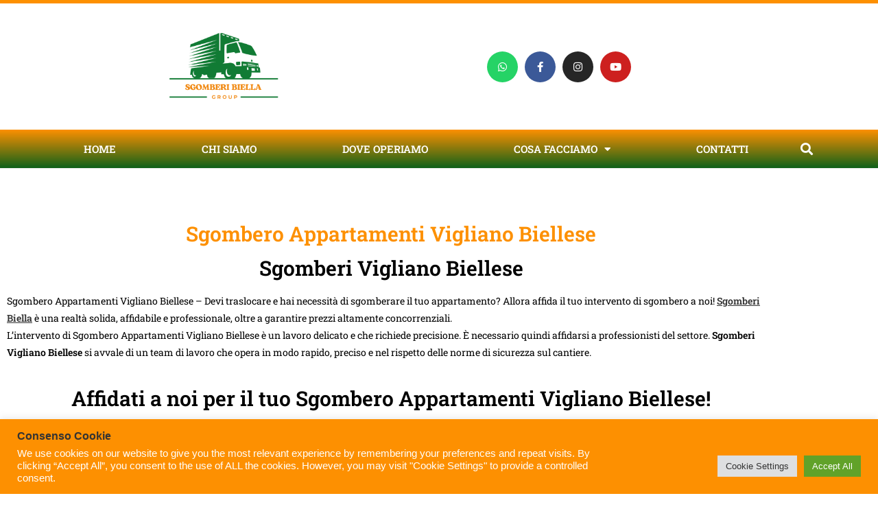

--- FILE ---
content_type: text/css
request_url: https://sgomberi-biella.it/wp-content/uploads/elementor/css/post-380.css?ver=1769640364
body_size: 2466
content:
.elementor-380 .elementor-element.elementor-element-1bf3f821{--spacer-size:50px;}.elementor-widget-heading .elementor-heading-title{font-family:var( --e-global-typography-primary-font-family ), Sans-serif;font-weight:var( --e-global-typography-primary-font-weight );color:var( --e-global-color-primary );}.elementor-380 .elementor-element.elementor-element-20b742b5{text-align:center;}.elementor-380 .elementor-element.elementor-element-20b742b5 .elementor-heading-title{font-family:"Roboto Slab", Sans-serif;font-size:30px;font-weight:600;}.elementor-380 .elementor-element.elementor-element-45bca126{text-align:center;}.elementor-380 .elementor-element.elementor-element-45bca126 .elementor-heading-title{font-family:"Roboto Slab", Sans-serif;font-size:30px;font-weight:600;color:#000000;}.elementor-widget-text-editor{font-family:var( --e-global-typography-text-font-family ), Sans-serif;font-weight:var( --e-global-typography-text-font-weight );color:var( --e-global-color-text );}.elementor-widget-text-editor.elementor-drop-cap-view-stacked .elementor-drop-cap{background-color:var( --e-global-color-primary );}.elementor-widget-text-editor.elementor-drop-cap-view-framed .elementor-drop-cap, .elementor-widget-text-editor.elementor-drop-cap-view-default .elementor-drop-cap{color:var( --e-global-color-primary );border-color:var( --e-global-color-primary );}.elementor-380 .elementor-element.elementor-element-760f6a73{text-align:center;}.elementor-380 .elementor-element.elementor-element-760f6a73 .elementor-heading-title{font-family:"Roboto Slab", Sans-serif;font-size:30px;font-weight:600;color:#000000;}.elementor-380 .elementor-element.elementor-element-5ff93451{--spacer-size:50px;}.elementor-380 .elementor-element.elementor-element-66e3a38b:not(.elementor-motion-effects-element-type-background), .elementor-380 .elementor-element.elementor-element-66e3a38b > .elementor-motion-effects-container > .elementor-motion-effects-layer{background-color:#A7B1A8;}.elementor-380 .elementor-element.elementor-element-66e3a38b{transition:background 0.3s, border 0.3s, border-radius 0.3s, box-shadow 0.3s;}.elementor-380 .elementor-element.elementor-element-66e3a38b > .elementor-background-overlay{transition:background 0.3s, border-radius 0.3s, opacity 0.3s;}.elementor-380 .elementor-element.elementor-element-5bf52993{--spacer-size:50px;}.elementor-380 .elementor-element.elementor-element-28609cd6{text-align:center;}.elementor-380 .elementor-element.elementor-element-28609cd6 .elementor-heading-title{font-family:"Roboto Slab", Sans-serif;font-size:30px;font-weight:600;color:var( --e-global-color-secondary );}.elementor-widget-icon-box.elementor-view-stacked .elementor-icon{background-color:var( --e-global-color-primary );}.elementor-widget-icon-box.elementor-view-framed .elementor-icon, .elementor-widget-icon-box.elementor-view-default .elementor-icon{fill:var( --e-global-color-primary );color:var( --e-global-color-primary );border-color:var( --e-global-color-primary );}.elementor-widget-icon-box .elementor-icon-box-title, .elementor-widget-icon-box .elementor-icon-box-title a{font-family:var( --e-global-typography-primary-font-family ), Sans-serif;font-weight:var( --e-global-typography-primary-font-weight );}.elementor-widget-icon-box .elementor-icon-box-title{color:var( --e-global-color-primary );}.elementor-widget-icon-box:has(:hover) .elementor-icon-box-title,
					 .elementor-widget-icon-box:has(:focus) .elementor-icon-box-title{color:var( --e-global-color-primary );}.elementor-widget-icon-box .elementor-icon-box-description{font-family:var( --e-global-typography-text-font-family ), Sans-serif;font-weight:var( --e-global-typography-text-font-weight );color:var( --e-global-color-text );}.elementor-380 .elementor-element.elementor-element-2139cd9f .elementor-icon-box-wrapper{gap:15px;}.elementor-380 .elementor-element.elementor-element-2139cd9f.elementor-view-stacked .elementor-icon{background-color:var( --e-global-color-secondary );}.elementor-380 .elementor-element.elementor-element-2139cd9f.elementor-view-framed .elementor-icon, .elementor-380 .elementor-element.elementor-element-2139cd9f.elementor-view-default .elementor-icon{fill:var( --e-global-color-secondary );color:var( --e-global-color-secondary );border-color:var( --e-global-color-secondary );}.elementor-380 .elementor-element.elementor-element-2139cd9f .elementor-icon-box-title{color:var( --e-global-color-secondary );}.elementor-380 .elementor-element.elementor-element-4398513a .elementor-icon-box-wrapper{gap:15px;}.elementor-380 .elementor-element.elementor-element-4398513a.elementor-view-stacked .elementor-icon{background-color:var( --e-global-color-secondary );}.elementor-380 .elementor-element.elementor-element-4398513a.elementor-view-framed .elementor-icon, .elementor-380 .elementor-element.elementor-element-4398513a.elementor-view-default .elementor-icon{fill:var( --e-global-color-secondary );color:var( --e-global-color-secondary );border-color:var( --e-global-color-secondary );}.elementor-380 .elementor-element.elementor-element-4398513a .elementor-icon-box-title{color:var( --e-global-color-secondary );}.elementor-380 .elementor-element.elementor-element-58c39058 .elementor-icon-box-wrapper{gap:15px;}.elementor-380 .elementor-element.elementor-element-58c39058.elementor-view-stacked .elementor-icon{background-color:var( --e-global-color-secondary );}.elementor-380 .elementor-element.elementor-element-58c39058.elementor-view-framed .elementor-icon, .elementor-380 .elementor-element.elementor-element-58c39058.elementor-view-default .elementor-icon{fill:var( --e-global-color-secondary );color:var( --e-global-color-secondary );border-color:var( --e-global-color-secondary );}.elementor-380 .elementor-element.elementor-element-58c39058 .elementor-icon-box-title{color:var( --e-global-color-secondary );}.elementor-380 .elementor-element.elementor-element-1dda8476{--spacer-size:50px;}.elementor-380 .elementor-element.elementor-element-56a44c70{--spacer-size:50px;}.elementor-380 .elementor-element.elementor-element-2b9c90a1{text-align:center;}.elementor-380 .elementor-element.elementor-element-2b9c90a1 .elementor-heading-title{font-family:"Roboto Slab", Sans-serif;font-size:30px;font-weight:600;}.elementor-380 .elementor-element.elementor-element-5e88f3f{text-align:center;}.elementor-380 .elementor-element.elementor-element-5e88f3f .elementor-heading-title{font-family:"Roboto Slab", Sans-serif;font-size:30px;font-weight:600;color:#000000;}.elementor-380 .elementor-element.elementor-element-137f00ba:not(.elementor-motion-effects-element-type-background), .elementor-380 .elementor-element.elementor-element-137f00ba > .elementor-motion-effects-container > .elementor-motion-effects-layer{background-image:url("https://sgomberi-biella.it/wp-content/plugins/elementor/assets/images/placeholder.png");background-position:center center;background-repeat:no-repeat;background-size:cover;}.elementor-380 .elementor-element.elementor-element-137f00ba > .elementor-background-overlay{background-color:#FFFFFF;opacity:0.9;transition:background 0.3s, border-radius 0.3s, opacity 0.3s;}.elementor-380 .elementor-element.elementor-element-137f00ba{transition:background 0.3s, border 0.3s, border-radius 0.3s, box-shadow 0.3s;}.elementor-380 .elementor-element.elementor-element-30bce279 > .elementor-element-populated{margin:20px 20px 20px 20px;--e-column-margin-right:20px;--e-column-margin-left:20px;padding:25px 25px 25px 25px;}.elementor-380 .elementor-element.elementor-element-5ed2dbb1{text-align:center;}.elementor-380 .elementor-element.elementor-element-5ed2dbb1 .elementor-heading-title{font-family:"Roboto Slab", Sans-serif;font-size:30px;font-weight:600;color:#000000;}.elementor-widget-icon-list .elementor-icon-list-item:not(:last-child):after{border-color:var( --e-global-color-text );}.elementor-widget-icon-list .elementor-icon-list-icon i{color:var( --e-global-color-primary );}.elementor-widget-icon-list .elementor-icon-list-icon svg{fill:var( --e-global-color-primary );}.elementor-widget-icon-list .elementor-icon-list-item > .elementor-icon-list-text, .elementor-widget-icon-list .elementor-icon-list-item > a{font-family:var( --e-global-typography-text-font-family ), Sans-serif;font-weight:var( --e-global-typography-text-font-weight );}.elementor-widget-icon-list .elementor-icon-list-text{color:var( --e-global-color-secondary );}.elementor-380 .elementor-element.elementor-element-6fd8fa7e .elementor-icon-list-icon i{transition:color 0.3s;}.elementor-380 .elementor-element.elementor-element-6fd8fa7e .elementor-icon-list-icon svg{transition:fill 0.3s;}.elementor-380 .elementor-element.elementor-element-6fd8fa7e{--e-icon-list-icon-size:30px;--e-icon-list-icon-align:center;--e-icon-list-icon-margin:0 calc(var(--e-icon-list-icon-size, 1em) * 0.125);--icon-vertical-offset:0px;}.elementor-380 .elementor-element.elementor-element-6fd8fa7e .elementor-icon-list-item > .elementor-icon-list-text, .elementor-380 .elementor-element.elementor-element-6fd8fa7e .elementor-icon-list-item > a{font-family:"Roboto Slab", Sans-serif;font-size:25px;font-weight:bold;}.elementor-380 .elementor-element.elementor-element-6fd8fa7e .elementor-icon-list-text{transition:color 0.3s;}.elementor-380 .elementor-element.elementor-element-2ec7f6ba{text-align:center;}.elementor-380 .elementor-element.elementor-element-2ec7f6ba .elementor-heading-title{font-family:"Roboto Slab", Sans-serif;font-size:30px;font-weight:600;color:#000000;}.elementor-380 .elementor-element.elementor-element-706c4127{text-align:center;font-family:"Roboto Slab", Sans-serif;font-size:20px;font-weight:400;color:#000000;}.elementor-380 .elementor-element.elementor-element-2eeca95a{text-align:center;}.elementor-380 .elementor-element.elementor-element-2eeca95a .elementor-heading-title{font-family:"Roboto Slab", Sans-serif;font-size:30px;font-weight:600;color:#000000;}.elementor-380 .elementor-element.elementor-element-336cde2 .elementor-icon-box-wrapper{text-align:center;gap:15px;}.elementor-380 .elementor-element.elementor-element-336cde2.elementor-view-stacked .elementor-icon{background-color:#0E611A;}.elementor-380 .elementor-element.elementor-element-336cde2.elementor-view-framed .elementor-icon, .elementor-380 .elementor-element.elementor-element-336cde2.elementor-view-default .elementor-icon{fill:#0E611A;color:#0E611A;border-color:#0E611A;}.elementor-380 .elementor-element.elementor-element-336cde2 .elementor-icon{font-size:40px;}.elementor-380 .elementor-element.elementor-element-336cde2 .elementor-icon-box-title, .elementor-380 .elementor-element.elementor-element-336cde2 .elementor-icon-box-title a{font-family:"Roboto Slab", Sans-serif;font-size:15px;}.elementor-380 .elementor-element.elementor-element-336cde2 .elementor-icon-box-title{color:#0E611A;}.elementor-380 .elementor-element.elementor-element-676c73c2 .elementor-icon-box-wrapper{text-align:center;gap:15px;}.elementor-380 .elementor-element.elementor-element-676c73c2.elementor-view-stacked .elementor-icon{background-color:#0E611A;}.elementor-380 .elementor-element.elementor-element-676c73c2.elementor-view-framed .elementor-icon, .elementor-380 .elementor-element.elementor-element-676c73c2.elementor-view-default .elementor-icon{fill:#0E611A;color:#0E611A;border-color:#0E611A;}.elementor-380 .elementor-element.elementor-element-676c73c2 .elementor-icon{font-size:40px;}.elementor-380 .elementor-element.elementor-element-676c73c2 .elementor-icon-box-title, .elementor-380 .elementor-element.elementor-element-676c73c2 .elementor-icon-box-title a{font-family:"Roboto Slab", Sans-serif;font-size:15px;}.elementor-380 .elementor-element.elementor-element-676c73c2 .elementor-icon-box-title{color:#0E611A;}.elementor-380 .elementor-element.elementor-element-6280d5ea .elementor-icon-box-wrapper{text-align:center;gap:15px;}.elementor-380 .elementor-element.elementor-element-6280d5ea.elementor-view-stacked .elementor-icon{background-color:#0E611A;}.elementor-380 .elementor-element.elementor-element-6280d5ea.elementor-view-framed .elementor-icon, .elementor-380 .elementor-element.elementor-element-6280d5ea.elementor-view-default .elementor-icon{fill:#0E611A;color:#0E611A;border-color:#0E611A;}.elementor-380 .elementor-element.elementor-element-6280d5ea .elementor-icon{font-size:40px;}.elementor-380 .elementor-element.elementor-element-6280d5ea .elementor-icon-box-title, .elementor-380 .elementor-element.elementor-element-6280d5ea .elementor-icon-box-title a{font-family:"Roboto Slab", Sans-serif;font-size:15px;}.elementor-380 .elementor-element.elementor-element-6280d5ea .elementor-icon-box-title{color:#0E611A;}.elementor-widget-button .elementor-button{background-color:var( --e-global-color-accent );font-family:var( --e-global-typography-accent-font-family ), Sans-serif;font-weight:var( --e-global-typography-accent-font-weight );}.elementor-380 .elementor-element.elementor-element-757cd60b .elementor-button{background-color:#FD9001;font-family:"Roboto Slab", Sans-serif;font-size:15px;font-weight:500;fill:#FFFFFF;color:#FFFFFF;border-style:solid;border-width:3px 3px 3px 3px;border-color:#FD9001;border-radius:15px 15px 15px 15px;}.elementor-380 .elementor-element.elementor-element-757cd60b .elementor-button:hover, .elementor-380 .elementor-element.elementor-element-757cd60b .elementor-button:focus{background-color:#0E611A;}.elementor-380 .elementor-element.elementor-element-4ea46754{text-align:center;font-family:"Roboto Slab", Sans-serif;font-size:15px;font-weight:400;color:#000000;}.elementor-widget-image .widget-image-caption{color:var( --e-global-color-text );font-family:var( --e-global-typography-text-font-family ), Sans-serif;font-weight:var( --e-global-typography-text-font-weight );}.elementor-380 .elementor-element.elementor-element-ebb9b41 img{width:41%;}.elementor-380 .elementor-element.elementor-element-5a79e82a{text-align:center;}.elementor-380 .elementor-element.elementor-element-5a79e82a .elementor-heading-title{font-family:"Roboto Slab", Sans-serif;font-size:30px;font-weight:600;color:#000000;}.elementor-380 .elementor-element.elementor-element-56f96110{text-align:start;font-family:"Roboto Slab", Sans-serif;font-size:15px;font-weight:400;color:#000000;}.elementor-380 .elementor-element.elementor-element-6d39129e:not(.elementor-motion-effects-element-type-background), .elementor-380 .elementor-element.elementor-element-6d39129e > .elementor-motion-effects-container > .elementor-motion-effects-layer{background-color:#A7B1A8;}.elementor-380 .elementor-element.elementor-element-6d39129e{transition:background 0.3s, border 0.3s, border-radius 0.3s, box-shadow 0.3s;}.elementor-380 .elementor-element.elementor-element-6d39129e > .elementor-background-overlay{transition:background 0.3s, border-radius 0.3s, opacity 0.3s;}.elementor-380 .elementor-element.elementor-element-13ec1549{--spacer-size:50px;}.elementor-380 .elementor-element.elementor-element-2f324fe5{text-align:center;}.elementor-380 .elementor-element.elementor-element-2f324fe5 .elementor-heading-title{font-family:"Roboto Slab", Sans-serif;font-size:30px;font-weight:600;color:#0E611A;}.elementor-380 .elementor-element.elementor-element-52a062b9 .elementor-icon-box-wrapper{gap:15px;}.elementor-380 .elementor-element.elementor-element-52a062b9.elementor-view-stacked .elementor-icon{background-color:#0E611A;}.elementor-380 .elementor-element.elementor-element-52a062b9.elementor-view-framed .elementor-icon, .elementor-380 .elementor-element.elementor-element-52a062b9.elementor-view-default .elementor-icon{fill:#0E611A;color:#0E611A;border-color:#0E611A;}.elementor-380 .elementor-element.elementor-element-52a062b9 .elementor-icon-box-title{color:var( --e-global-color-secondary );}.elementor-380 .elementor-element.elementor-element-653d934 .elementor-icon-box-wrapper{gap:15px;}.elementor-380 .elementor-element.elementor-element-653d934.elementor-view-stacked .elementor-icon{background-color:#0E611A;}.elementor-380 .elementor-element.elementor-element-653d934.elementor-view-framed .elementor-icon, .elementor-380 .elementor-element.elementor-element-653d934.elementor-view-default .elementor-icon{fill:#0E611A;color:#0E611A;border-color:#0E611A;}.elementor-380 .elementor-element.elementor-element-653d934 .elementor-icon-box-title{color:var( --e-global-color-secondary );}.elementor-380 .elementor-element.elementor-element-c3eb2bb .elementor-icon-box-wrapper{gap:15px;}.elementor-380 .elementor-element.elementor-element-c3eb2bb.elementor-view-stacked .elementor-icon{background-color:#0E611A;}.elementor-380 .elementor-element.elementor-element-c3eb2bb.elementor-view-framed .elementor-icon, .elementor-380 .elementor-element.elementor-element-c3eb2bb.elementor-view-default .elementor-icon{fill:#0E611A;color:#0E611A;border-color:#0E611A;}.elementor-380 .elementor-element.elementor-element-c3eb2bb .elementor-icon-box-title{color:var( --e-global-color-secondary );}.elementor-380 .elementor-element.elementor-element-148bc9bc{--spacer-size:50px;}.elementor-380 .elementor-element.elementor-element-529cf28c{--spacer-size:50px;}.elementor-380 .elementor-element.elementor-element-32246230{text-align:start;font-family:"Roboto Slab", Sans-serif;font-size:15px;font-weight:400;color:#000000;}.elementor-380 .elementor-element.elementor-element-62b3347f{text-align:center;}.elementor-380 .elementor-element.elementor-element-62b3347f .elementor-heading-title{font-family:"Roboto Slab", Sans-serif;font-size:30px;font-weight:600;color:var( --e-global-color-secondary );}.elementor-380 .elementor-element.elementor-element-7f565311{--spacer-size:50px;}.elementor-380 .elementor-element.elementor-element-62b2b49f:not(.elementor-motion-effects-element-type-background), .elementor-380 .elementor-element.elementor-element-62b2b49f > .elementor-motion-effects-container > .elementor-motion-effects-layer{background-color:#EFEFEE;}.elementor-380 .elementor-element.elementor-element-62b2b49f{transition:background 0.3s, border 0.3s, border-radius 0.3s, box-shadow 0.3s;}.elementor-380 .elementor-element.elementor-element-62b2b49f > .elementor-background-overlay{transition:background 0.3s, border-radius 0.3s, opacity 0.3s;}.elementor-380 .elementor-element.elementor-element-6adb99ef > .elementor-container{max-width:932px;}.elementor-380 .elementor-element.elementor-element-21c1e234{--spacer-size:50px;}.elementor-380 .elementor-element.elementor-element-182f84aa{text-align:center;}.elementor-380 .elementor-element.elementor-element-182f84aa .elementor-heading-title{font-family:"Roboto Slab", Sans-serif;font-size:45px;font-weight:600;line-height:50px;color:var( --e-global-color-primary );}.elementor-widget-form .elementor-field-group > label, .elementor-widget-form .elementor-field-subgroup label{color:var( --e-global-color-text );}.elementor-widget-form .elementor-field-group > label{font-family:var( --e-global-typography-text-font-family ), Sans-serif;font-weight:var( --e-global-typography-text-font-weight );}.elementor-widget-form .elementor-field-type-html{color:var( --e-global-color-text );font-family:var( --e-global-typography-text-font-family ), Sans-serif;font-weight:var( --e-global-typography-text-font-weight );}.elementor-widget-form .elementor-field-group .elementor-field{color:var( --e-global-color-text );}.elementor-widget-form .elementor-field-group .elementor-field, .elementor-widget-form .elementor-field-subgroup label{font-family:var( --e-global-typography-text-font-family ), Sans-serif;font-weight:var( --e-global-typography-text-font-weight );}.elementor-widget-form .elementor-button{font-family:var( --e-global-typography-accent-font-family ), Sans-serif;font-weight:var( --e-global-typography-accent-font-weight );}.elementor-widget-form .e-form__buttons__wrapper__button-next{background-color:var( --e-global-color-accent );}.elementor-widget-form .elementor-button[type="submit"]{background-color:var( --e-global-color-accent );}.elementor-widget-form .e-form__buttons__wrapper__button-previous{background-color:var( --e-global-color-accent );}.elementor-widget-form .elementor-message{font-family:var( --e-global-typography-text-font-family ), Sans-serif;font-weight:var( --e-global-typography-text-font-weight );}.elementor-widget-form .e-form__indicators__indicator, .elementor-widget-form .e-form__indicators__indicator__label{font-family:var( --e-global-typography-accent-font-family ), Sans-serif;font-weight:var( --e-global-typography-accent-font-weight );}.elementor-widget-form{--e-form-steps-indicator-inactive-primary-color:var( --e-global-color-text );--e-form-steps-indicator-active-primary-color:var( --e-global-color-accent );--e-form-steps-indicator-completed-primary-color:var( --e-global-color-accent );--e-form-steps-indicator-progress-color:var( --e-global-color-accent );--e-form-steps-indicator-progress-background-color:var( --e-global-color-text );--e-form-steps-indicator-progress-meter-color:var( --e-global-color-text );}.elementor-widget-form .e-form__indicators__indicator__progress__meter{font-family:var( --e-global-typography-accent-font-family ), Sans-serif;font-weight:var( --e-global-typography-accent-font-weight );}.elementor-380 .elementor-element.elementor-element-278584d3 .elementor-field-group{padding-right:calc( 10px/2 );padding-left:calc( 10px/2 );margin-bottom:10px;}.elementor-380 .elementor-element.elementor-element-278584d3 .elementor-form-fields-wrapper{margin-left:calc( -10px/2 );margin-right:calc( -10px/2 );margin-bottom:-10px;}.elementor-380 .elementor-element.elementor-element-278584d3 .elementor-field-group.recaptcha_v3-bottomleft, .elementor-380 .elementor-element.elementor-element-278584d3 .elementor-field-group.recaptcha_v3-bottomright{margin-bottom:0;}body.rtl .elementor-380 .elementor-element.elementor-element-278584d3 .elementor-labels-inline .elementor-field-group > label{padding-left:0px;}body:not(.rtl) .elementor-380 .elementor-element.elementor-element-278584d3 .elementor-labels-inline .elementor-field-group > label{padding-right:0px;}body .elementor-380 .elementor-element.elementor-element-278584d3 .elementor-labels-above .elementor-field-group > label{padding-bottom:0px;}.elementor-380 .elementor-element.elementor-element-278584d3 .elementor-field-type-html{padding-bottom:0px;}.elementor-380 .elementor-element.elementor-element-278584d3 .elementor-field-group .elementor-field:not(.elementor-select-wrapper){background-color:#ffffff;}.elementor-380 .elementor-element.elementor-element-278584d3 .elementor-field-group .elementor-select-wrapper select{background-color:#ffffff;}.elementor-380 .elementor-element.elementor-element-278584d3 .elementor-button{font-family:"Roboto Slab", Sans-serif;font-weight:500;border-style:solid;}.elementor-380 .elementor-element.elementor-element-278584d3 .e-form__buttons__wrapper__button-next{background-color:#0E611A;color:#ffffff;border-color:#0E611A;}.elementor-380 .elementor-element.elementor-element-278584d3 .elementor-button[type="submit"]{background-color:#0E611A;color:#ffffff;border-color:#0E611A;}.elementor-380 .elementor-element.elementor-element-278584d3 .elementor-button[type="submit"] svg *{fill:#ffffff;}.elementor-380 .elementor-element.elementor-element-278584d3 .e-form__buttons__wrapper__button-previous{background-color:#61CE70;color:#ffffff;}.elementor-380 .elementor-element.elementor-element-278584d3 .e-form__buttons__wrapper__button-next:hover{background-color:#FFFFFF;color:var( --e-global-color-secondary );}.elementor-380 .elementor-element.elementor-element-278584d3 .elementor-button[type="submit"]:hover{background-color:#FFFFFF;color:var( --e-global-color-secondary );}.elementor-380 .elementor-element.elementor-element-278584d3 .elementor-button[type="submit"]:hover svg *{fill:var( --e-global-color-secondary );}.elementor-380 .elementor-element.elementor-element-278584d3 .e-form__buttons__wrapper__button-previous:hover{color:#ffffff;}.elementor-380 .elementor-element.elementor-element-278584d3{--e-form-steps-indicators-spacing:20px;--e-form-steps-indicator-padding:30px;--e-form-steps-indicator-inactive-secondary-color:#ffffff;--e-form-steps-indicator-active-secondary-color:#ffffff;--e-form-steps-indicator-completed-secondary-color:#ffffff;--e-form-steps-divider-width:1px;--e-form-steps-divider-gap:10px;}.elementor-380 .elementor-element.elementor-element-497c0c97{--spacer-size:50px;}@media(max-width:767px){.elementor-380 .elementor-element.elementor-element-129f3a5c{width:50%;}.elementor-380 .elementor-element.elementor-element-78ac61ee{width:50%;}.elementor-380 .elementor-element.elementor-element-30bce279 > .elementor-element-populated{margin:0px 0px 0px 0px;--e-column-margin-right:0px;--e-column-margin-left:0px;padding:15px 15px 15px 15px;}.elementor-380 .elementor-element.elementor-element-5ed2dbb1 .elementor-heading-title{font-size:20px;}.elementor-380 .elementor-element.elementor-element-dfbcd3b{width:50%;}.elementor-380 .elementor-element.elementor-element-1c721b36{width:50%;}.elementor-380 .elementor-element.elementor-element-a1f0374{width:50%;}.elementor-380 .elementor-element.elementor-element-182f84aa .elementor-heading-title{font-size:30px;}}

--- FILE ---
content_type: text/css
request_url: https://sgomberi-biella.it/wp-content/uploads/elementor/css/post-125.css?ver=1769607432
body_size: 1335
content:
.elementor-125 .elementor-element.elementor-element-740b3fbb:not(.elementor-motion-effects-element-type-background), .elementor-125 .elementor-element.elementor-element-740b3fbb > .elementor-motion-effects-container > .elementor-motion-effects-layer{background-color:#0E611A;}.elementor-125 .elementor-element.elementor-element-740b3fbb{border-style:solid;border-color:#FFFFFF;transition:background 0.3s, border 0.3s, border-radius 0.3s, box-shadow 0.3s;}.elementor-125 .elementor-element.elementor-element-740b3fbb > .elementor-background-overlay{transition:background 0.3s, border-radius 0.3s, opacity 0.3s;}.elementor-widget-heading .elementor-heading-title{font-family:var( --e-global-typography-primary-font-family ), Sans-serif;font-weight:var( --e-global-typography-primary-font-weight );color:var( --e-global-color-primary );}.elementor-125 .elementor-element.elementor-element-4353793d{text-align:center;}.elementor-125 .elementor-element.elementor-element-4353793d .elementor-heading-title{font-family:"Roboto Slab", Sans-serif;font-size:25px;font-weight:600;color:#FFFFFF;}.elementor-widget-icon-box.elementor-view-stacked .elementor-icon{background-color:var( --e-global-color-primary );}.elementor-widget-icon-box.elementor-view-framed .elementor-icon, .elementor-widget-icon-box.elementor-view-default .elementor-icon{fill:var( --e-global-color-primary );color:var( --e-global-color-primary );border-color:var( --e-global-color-primary );}.elementor-widget-icon-box .elementor-icon-box-title, .elementor-widget-icon-box .elementor-icon-box-title a{font-family:var( --e-global-typography-primary-font-family ), Sans-serif;font-weight:var( --e-global-typography-primary-font-weight );}.elementor-widget-icon-box .elementor-icon-box-title{color:var( --e-global-color-primary );}.elementor-widget-icon-box:has(:hover) .elementor-icon-box-title,
					 .elementor-widget-icon-box:has(:focus) .elementor-icon-box-title{color:var( --e-global-color-primary );}.elementor-widget-icon-box .elementor-icon-box-description{font-family:var( --e-global-typography-text-font-family ), Sans-serif;font-weight:var( --e-global-typography-text-font-weight );color:var( --e-global-color-text );}.elementor-125 .elementor-element.elementor-element-300acf92 .elementor-icon-box-wrapper{gap:15px;}.elementor-125 .elementor-element.elementor-element-300acf92.elementor-view-stacked .elementor-icon{background-color:#FFFFFF;}.elementor-125 .elementor-element.elementor-element-300acf92.elementor-view-framed .elementor-icon, .elementor-125 .elementor-element.elementor-element-300acf92.elementor-view-default .elementor-icon{fill:#FFFFFF;color:#FFFFFF;border-color:#FFFFFF;}.elementor-125 .elementor-element.elementor-element-300acf92 .elementor-icon-box-title, .elementor-125 .elementor-element.elementor-element-300acf92 .elementor-icon-box-title a{font-family:"Roboto Slab", Sans-serif;font-weight:600;}.elementor-125 .elementor-element.elementor-element-300acf92 .elementor-icon-box-title{color:#FFFFFF;}.elementor-125 .elementor-element.elementor-element-3b4ab4b1 .elementor-icon-box-wrapper{gap:15px;}.elementor-125 .elementor-element.elementor-element-3b4ab4b1.elementor-view-stacked .elementor-icon{background-color:#FFFFFF;}.elementor-125 .elementor-element.elementor-element-3b4ab4b1.elementor-view-framed .elementor-icon, .elementor-125 .elementor-element.elementor-element-3b4ab4b1.elementor-view-default .elementor-icon{fill:#FFFFFF;color:#FFFFFF;border-color:#FFFFFF;}.elementor-125 .elementor-element.elementor-element-3b4ab4b1 .elementor-icon-box-title, .elementor-125 .elementor-element.elementor-element-3b4ab4b1 .elementor-icon-box-title a{font-family:"Roboto Slab", Sans-serif;font-weight:600;}.elementor-125 .elementor-element.elementor-element-3b4ab4b1 .elementor-icon-box-title{color:#FFFFFF;}.elementor-125 .elementor-element.elementor-element-2fb28927:not(.elementor-motion-effects-element-type-background), .elementor-125 .elementor-element.elementor-element-2fb28927 > .elementor-motion-effects-container > .elementor-motion-effects-layer{background-color:#0E611A;}.elementor-125 .elementor-element.elementor-element-2fb28927{transition:background 0.3s, border 0.3s, border-radius 0.3s, box-shadow 0.3s;}.elementor-125 .elementor-element.elementor-element-2fb28927 > .elementor-background-overlay{transition:background 0.3s, border-radius 0.3s, opacity 0.3s;}.elementor-125 .elementor-element.elementor-element-577e0e5d{--spacer-size:10px;}.elementor-bc-flex-widget .elementor-125 .elementor-element.elementor-element-2b62d1b.elementor-column .elementor-widget-wrap{align-items:center;}.elementor-125 .elementor-element.elementor-element-2b62d1b.elementor-column.elementor-element[data-element_type="column"] > .elementor-widget-wrap.elementor-element-populated{align-content:center;align-items:center;}.elementor-widget-image .widget-image-caption{color:var( --e-global-color-text );font-family:var( --e-global-typography-text-font-family ), Sans-serif;font-weight:var( --e-global-typography-text-font-weight );}.elementor-125 .elementor-element.elementor-element-48bcfae2 img{width:80%;}.elementor-widget-text-editor{font-family:var( --e-global-typography-text-font-family ), Sans-serif;font-weight:var( --e-global-typography-text-font-weight );color:var( --e-global-color-text );}.elementor-widget-text-editor.elementor-drop-cap-view-stacked .elementor-drop-cap{background-color:var( --e-global-color-primary );}.elementor-widget-text-editor.elementor-drop-cap-view-framed .elementor-drop-cap, .elementor-widget-text-editor.elementor-drop-cap-view-default .elementor-drop-cap{color:var( --e-global-color-primary );border-color:var( --e-global-color-primary );}.elementor-125 .elementor-element.elementor-element-556ff35f{text-align:center;font-family:"Roboto Slab", Sans-serif;font-size:15px;font-weight:400;color:#FFFFFF;}.elementor-125 .elementor-element.elementor-element-2e57c024{text-align:center;font-family:"Roboto Slab", Sans-serif;font-size:15px;font-weight:400;color:#FFFFFF;}.elementor-bc-flex-widget .elementor-125 .elementor-element.elementor-element-688b555.elementor-column .elementor-widget-wrap{align-items:center;}.elementor-125 .elementor-element.elementor-element-688b555.elementor-column.elementor-element[data-element_type="column"] > .elementor-widget-wrap.elementor-element-populated{align-content:center;align-items:center;}.elementor-widget-icon-list .elementor-icon-list-item:not(:last-child):after{border-color:var( --e-global-color-text );}.elementor-widget-icon-list .elementor-icon-list-icon i{color:var( --e-global-color-primary );}.elementor-widget-icon-list .elementor-icon-list-icon svg{fill:var( --e-global-color-primary );}.elementor-widget-icon-list .elementor-icon-list-item > .elementor-icon-list-text, .elementor-widget-icon-list .elementor-icon-list-item > a{font-family:var( --e-global-typography-text-font-family ), Sans-serif;font-weight:var( --e-global-typography-text-font-weight );}.elementor-widget-icon-list .elementor-icon-list-text{color:var( --e-global-color-secondary );}.elementor-125 .elementor-element.elementor-element-2e9e0276 .elementor-icon-list-icon i{color:#FFFFFF;transition:color 0.3s;}.elementor-125 .elementor-element.elementor-element-2e9e0276 .elementor-icon-list-icon svg{fill:#FFFFFF;transition:fill 0.3s;}.elementor-125 .elementor-element.elementor-element-2e9e0276{--e-icon-list-icon-size:14px;--icon-vertical-offset:0px;}.elementor-125 .elementor-element.elementor-element-2e9e0276 .elementor-icon-list-item > .elementor-icon-list-text, .elementor-125 .elementor-element.elementor-element-2e9e0276 .elementor-icon-list-item > a{font-family:"Roboto Slab", Sans-serif;font-size:16px;font-weight:400;}.elementor-125 .elementor-element.elementor-element-2e9e0276 .elementor-icon-list-text{color:#FFFFFF;transition:color 0.3s;}.elementor-bc-flex-widget .elementor-125 .elementor-element.elementor-element-5acbe039.elementor-column .elementor-widget-wrap{align-items:center;}.elementor-125 .elementor-element.elementor-element-5acbe039.elementor-column.elementor-element[data-element_type="column"] > .elementor-widget-wrap.elementor-element-populated{align-content:center;align-items:center;}.elementor-125 .elementor-element.elementor-element-1548f667 .elementor-icon-box-wrapper{gap:8px;}.elementor-125 .elementor-element.elementor-element-1548f667.elementor-view-stacked .elementor-icon{background-color:#FFFFFF;}.elementor-125 .elementor-element.elementor-element-1548f667.elementor-view-framed .elementor-icon, .elementor-125 .elementor-element.elementor-element-1548f667.elementor-view-default .elementor-icon{fill:#FFFFFF;color:#FFFFFF;border-color:#FFFFFF;}.elementor-125 .elementor-element.elementor-element-1548f667 .elementor-icon-box-title, .elementor-125 .elementor-element.elementor-element-1548f667 .elementor-icon-box-title a{font-family:"Roboto Slab", Sans-serif;font-weight:600;}.elementor-125 .elementor-element.elementor-element-1548f667 .elementor-icon-box-title{color:#FFFFFF;}.elementor-125 .elementor-element.elementor-element-1548f667 .elementor-icon-box-description{font-family:"Roboto Slab", Sans-serif;font-size:15px;font-weight:400;color:#FFFFFF;}.elementor-125 .elementor-element.elementor-element-6aed4c52{--spacer-size:15px;}.elementor-125 .elementor-element.elementor-element-6e5ed21f > .elementor-container{max-width:1501px;}.elementor-125 .elementor-element.elementor-element-69867c17{text-align:center;}.elementor-125 .elementor-element.elementor-element-69867c17 .elementor-heading-title{font-family:"Roboto Slab", Sans-serif;font-size:15px;font-weight:600;color:#0E611A;}.elementor-125 .elementor-element.elementor-element-2dfd73dd{text-align:justify;font-family:"Roboto", Sans-serif;font-size:10px;font-weight:400;color:#0E611A;}.elementor-theme-builder-content-area{height:400px;}.elementor-location-header:before, .elementor-location-footer:before{content:"";display:table;clear:both;}@media(min-width:768px){.elementor-125 .elementor-element.elementor-element-688b555{width:34.94%;}.elementor-125 .elementor-element.elementor-element-5acbe039{width:31.364%;}}@media(max-width:767px){.elementor-125 .elementor-element.elementor-element-740b3fbb{border-width:0px 0px 2px 0px;}.elementor-125 .elementor-element.elementor-element-4353793d .elementor-heading-title{font-size:13px;}.elementor-125 .elementor-element.elementor-element-1f701fd5{width:50%;}.elementor-125 .elementor-element.elementor-element-300acf92 .elementor-icon-box-wrapper{gap:0px;}.elementor-125 .elementor-element.elementor-element-300acf92 .elementor-icon{font-size:20px;}.elementor-125 .elementor-element.elementor-element-300acf92 .elementor-icon-box-title, .elementor-125 .elementor-element.elementor-element-300acf92 .elementor-icon-box-title a{font-size:10px;}.elementor-125 .elementor-element.elementor-element-60693c54{width:50%;}.elementor-125 .elementor-element.elementor-element-3b4ab4b1 .elementor-icon-box-wrapper{gap:0px;}.elementor-125 .elementor-element.elementor-element-3b4ab4b1 .elementor-icon{font-size:20px;}.elementor-125 .elementor-element.elementor-element-3b4ab4b1 .elementor-icon-box-title, .elementor-125 .elementor-element.elementor-element-3b4ab4b1 .elementor-icon-box-title a{font-size:10px;}.elementor-125 .elementor-element.elementor-element-2b62d1b{width:100%;}.elementor-125 .elementor-element.elementor-element-48bcfae2 img{width:80%;}.elementor-125 .elementor-element.elementor-element-688b555{width:100%;}.elementor-125 .elementor-element.elementor-element-2e9e0276 .elementor-icon-list-item > .elementor-icon-list-text, .elementor-125 .elementor-element.elementor-element-2e9e0276 .elementor-icon-list-item > a{font-size:14px;}.elementor-125 .elementor-element.elementor-element-1548f667 .elementor-icon{font-size:40px;}}